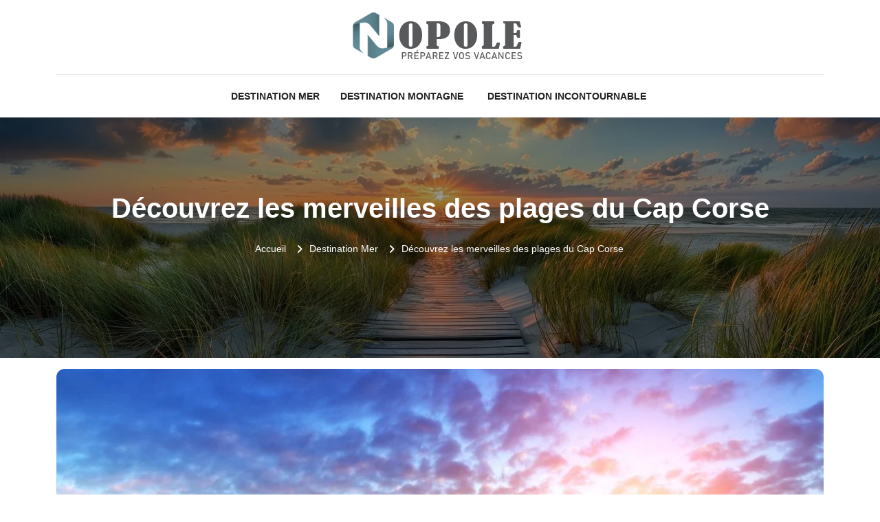

--- FILE ---
content_type: text/html
request_url: https://www.nopole.com/decouvrez-les-merveilles-des-plages-du-cap-corse.html
body_size: 5535
content:
<!-- @$@ --><!DOCTYPE html> <html lang="fr-FR"> <head> <meta http-equiv="content-type" content="text/html; charset=UTF-8"> <meta charset="UTF-8"> <title>Plages du Cap Corse : pour un séjour en famille</title> <meta name="viewport" content="width=device-width, initial-scale=1"> <meta itemprop="name" content="nopole.com"/> <meta itemprop="url" content="/decouvrez-les-merveilles-des-plages-du-cap-corse.html"/> <meta name="description" content="Des vacances réussies grâce aux conseils experts de nos globes trotters qui vous dévoilent tout leurs secrets. Découvrez de magnifiques paysages et superbes coins a découvrir sur Nopole.com"/> <meta name="twitter:card" content="summary_large_image"> <meta name="twitter:title" content="Découvrez les merveilles des plages du Cap Corse"> <meta name="twitter:description" content=""> <meta name="twitter:image" content="https://www.nopole.com/upload/plage-du-cap-corse.webp"> <link rel="canonical" href="https://www.nopole.com/decouvrez-les-merveilles-des-plages-du-cap-corse.html"/> <link rel="shortcut icon" type="image/x-icon" href="https://www.nopole.com/favicon.png"> <link rel="apple-touch-icon" href="https://www.nopole.com/favicon.png"> <link rel="preload" href="./index_files/bootstrap/css/bootstrap.min.css" as="style" onload="this.onload=null;this.rel='stylesheet'"> <noscript><link rel="stylesheet" href="./index_files/bootstrap/css/bootstrap.min.css"></noscript> <link rel="preload" href="./index_files/fontawesome.css" as="style" onload="this.onload=null;this.rel='stylesheet'"> <noscript><link rel="stylesheet" href="./index_files/fontawesome.css"></noscript> <link rel="preload" href="./index_files/animate.min.css" as="style" onload="this.onload=null;this.rel='stylesheet'"> <noscript><link rel="stylesheet" href="./index_files/animate.min.css"></noscript> <link rel="preload" href="./index_files/navik-horizontal-center-menu.min.css" as="style" onload="this.onload=null;this.rel='stylesheet'"> <noscript><link rel="stylesheet" href="./index_files/navik-horizontal-center-menu.min.css"></noscript> <link rel="preload" href="./index_files/owlcarousel/assets/owl.carousel.min.css" as="style" onload="this.onload=null;this.rel='stylesheet'"> <noscript><link rel="stylesheet" href="./index_files/owlcarousel/assets/owl.carousel.min.css"></noscript> <link rel="preload" href="./index_files/owlcarousel/assets/owl.theme.default.min.css" as="style" onload="this.onload=null;this.rel='stylesheet'"> <noscript><link rel="stylesheet" href="./index_files/owlcarousel/assets/owl.theme.default.min.css"></noscript> <link type="text/css" rel="stylesheet" href="./index_files/styles.css"> <link rel="stylesheet" href="./site.css" type="text/css"> <link rel="preload" as="image" href="images/bg_top.webp" fetchpriority="high"/> </head> <body> <script></script> <div class="navik-header header-shadow center-menu-2"> <div class="container"> <div class="navik-header-container"> <div class="logo" data-mobile-logo="images/logo.png" data-sticky-logo="images/logo.png"> <a href="./"> <picture> <source media="(max-width: 1199px)" srcset="images/logo.png" width="205" height="60"/> <source media="(min-width: 1200px)" srcset="images/logo.png" width="260" height="76"/> <img src="images/logo.png" alt="nopole.com"/> </picture> </a> </div> <div class="burger-menu"> <div class="line-menu line-half first-line"></div> <div class="line-menu"></div> <div class="line-menu line-half last-line"></div> </div> <nav class="navik-menu menu-caret submenu-top-border submenu-scale"> <ul> <li class=""><a href="/destination-mer.html">Destination Mer</a></li> <li class=""><a href="/destination-montagne.html">Destination Montagne</a></li> <li class=""><a href="/destination-incontournable.html">Destination incontournable</a></li> </ul> </nav> </div> </div> </div> <div class="clearfix"></div> <section class="content-section shapedividers-9826"> <div class="top-page cover-image" data-src="images/bg_top.webp" width="360" height="280"> <div class="container"> <div class="top-page-content"> <h1>Découvrez les merveilles des plages du Cap Corse</h1> <nav aria-label="breadcrumb" class="breadcrumb-row"> <ul class="breadcrumb"> <li class="breadcrumb-item"><a href="./">Accueil</a></li> <li class="breadcrumb-item"> <a href="/destination-mer.html">Destination Mer</a> </li> <li class="breadcrumb-item active" aria-current="page">Découvrez les merveilles des plages du Cap Corse</li> </ul> </nav> </div> </div> </div> </section> <section class="content-section pt-3 pb-5"> <div class="container"> <div class="row"> <div class="col-12"> <div class="big-article cover-image" data-src="/upload/plage-du-cap-corse.webp" width="316" height="230"></div> </div> <div class="col-lg-8 mb-3"> <div id="content" class="details content-area mt-4"> <article> <p>Le <strong>Cap Corse</strong> est une péninsule située à 40 minutes au <strong>nord de Bastia</strong>, au nord-est de l'île méditerranéenne. Cette région naturelle est réputée pour ses belles plages au sable blanc fin et sa mer couleur turquoise propice à toutes sortes d'activités nautiques. Que vous soyez amateurs de baignade, de randonnées, de découverte, vos envies seront comblées lors de votre passage dans cette région aux airs d'Italie.</p> <h2 id="ou-se-baigner-dans-le-cap-corse">Où se baigner dans le Cap Corse ?</h2> <p>Cette terre sauvage formée par une fine bande de 10 km de large sur 60 km de long est entourée par la mer Tyrrhénienne à l'est et la mer de Ligurrie à l'ouest. Elle fourmille de splendides <strong>plages</strong> propices au farniente et à la baignade, dont les plages de Lotu et Saleccia. Elles sont plus intimistes, plus « cachées » du fait de leur difficulté d'accès.<h3><strong>Les plages idéales pour la baignade au Cap Corse</strong></h3><p>Les plages du <strong>Cap Corse</strong> sont nombreuses. Vous trouverez sans difficulté un spot pour vous baigner :</p><ul> <li>La plage de Saleccia : cette adresse est idéale si vous n'avez pas peur de sortir des sentiers battus. Elle est accessible par une piste de terre cabossée et peu praticable en voiture qui traverse le désert des Agriates. Pour en profiter, vous pourrez vous y rendre à pied ou en bateau.</li> <li>La plage du Lotu : elle est plus petite que la plage de Saleccia, sans elle vaut aussi le détour avec son <strong>eau</strong> turquoise parfaite pour la baignade.</li> <li>La plage de la Roya : accessible à pied depuis Saint-Florent, ce spot dispose de différents aménagements.</li> <li>La plage de Nonza : avec ses 2 km de long, cette plage recouverte de sable gris et noir est digne d'une carte postale. Ses eaux sont propices à la baignade, mais attention aux vagues.</li> </ul></p> <img class="img-content-custom" id="img-content-custom-1" src="/upload/ou-se-baigner-dans-le-cap-corse.webp" title="Où se baigner dans le Cap Corse ?" alt="Où se baigner dans le Cap Corse ?"><h2 id="ou-se-trouvent-les-plages-les-plus-populaires-du-cap-corse">Où se trouvent les plages les plus populaires du Cap Corse ?</h2> <p>Le Cap Corse est célèbre pour son <strong>eau</strong> claire et son sable blanc, ainsi que pour ses vues imprenables. Les visiteurs raffolent particulièrement des plages paradisiaques de Farinole, de Barcaggio, de Tamarone et de <strong>Macinaggio</strong>. <h3><strong>Les plages du Cap Corse les plus prisées par les visiteurs</strong></h3><p>La plage de Farinole se trouve dans le nord-est de la péninsule, plus précisément sur la commune de Saint-Florent. Son principal atout est sa facilité d'accès pour les familles. D'autres lieux valent le détour :</p><ul> <li>Barcaggio : cette plage située dans une petite crique est entourée de falaises. Vous apprécierez son eau cristalline et son sable blanc qui invite à la détente.</li> <li>Tamarone : au nord-est du Cap Corse, en suivant une piste cahoteuse, vous accéderez à la plage de Tamarone. Une paillote y propose des plats frais, typiques et abordables.</li> <li><strong>Macinaggio </strong>: cette belle plage et bien déménagée avec port de plaisance se situe à la pointe nord-est du Cap Corse. Elle est aussi accessible en voiture.</li> </ul></p> <h2>Quelles sont les caractéristiques des plages du Cap Corse ?</h2> <p>Le <strong>Cap Corse</strong> est une région montagneuse et escarpée, et ses plages se nichent souvent dans des criques isolées, entourées de maquis et de falaises. Cette nature sauvage et préservée est l'un de ses atouts majeurs. Ses eaux d'une clarté exceptionnelle et d'une couleur turquoise magnifique font aussi son charme.<h3><strong>Les spécificités qui font le charme des plages du Cap Corse</strong></h3><p>On trouve tous les types de plages au Cap Corse : de grandes plages de sable fin, des petites criques isolées, des <strong>plages</strong> de galets, etc. Il y en a pour tous les goûts ! La plupart sont de sable fin et blanc, idéal pour se détendre et bronzer. Leurs eaux, quant à elles, sont parfaites pour la baignade, la plongée et les sports nautiques.</p></p> <img class="img-content-custom" id="img-content-custom-3" src="/upload/quelles-sont-les-caracteristiques-des-plages-du-cap-corse.webp" title="Quelles sont les caractéristiques des plages du Cap Corse ?" alt="Quelles sont les caractéristiques des plages du Cap Corse ?"><h2>Quelles activités peut-on faire sur les plages du Cap Corse ?</h2> <p>Outre ses magnifiques plages propices à la baignade, cette région en Corse du <strong>Nord</strong> est propice à la pratique de toutes sortes d'activités, notamment les sports nautiques (aviron, paddle, kayak de mer, surf, plongée sous-marine et wind surf).<h3><strong>Les différentes activités à expérimenter sur les plages du Cap Corse</strong></h3><p>Le Cap Corse est le paradis des amateurs de sports nautiques.</p><ul> <li>La plage de Farinole est l'adresse la plus populaire pour la planche à voile et d'autres sports nautiques (pédalo avec toboggan, kayak et paddle). Une école de surf accueille aussi bien les débutants que les confirmés.</li> <li>Envie de faire de la plongée libre ? Rendez-vous à la plage de <strong>Macinaggio</strong>.</li> <li>La plage de l'Arinella, située dans la ville d'Arzachena, est le spot parfait pour la plongée avec tuba.</li> <li>Si vous êtes amateurs de sensations fortes, initiez-vous à la planche à voile et au kitesurf à PietraCorbara.</li> </ul></p> <h2>Quelles plages du Cap Corse sont adaptées aux familles avec enfants ?</h2> <p>Pour se détendre en famille, rien de tel que la plage de la Roya à Saint-Florent. Vous y trouverez des parkings, des restaurants et des bars de plage. D'autres plages sont adaptées aux familles avec enfants : Bodri, Pinarellu et L'Île-Rousse.<h3><strong>Les plages du Cap Corse parfaites pour un séjour en famille</strong></h3><p>Si vous cherchez des plages propices pour des vacances en famille en bord de mer, les idées ne manquent pas :</p><ul> <li>Dans la baie de Saint-Florent se trouve la plage de Bodri avec son eau calme et peu profonde, parfaite pour les enfants pour nager et jouer. La plage est également surveillée pendant la saison estivale.</li> <li>À proximité de la ville de Sainte-Lucie-de-Porto-Vecchio vous attend la plage de Pinarellu connue pour son eau claire et turquoise et ses espaces pour jouer et bronzer.</li> <li>La plage de L'Île-Rousse est aussi surveillée durant la saison estivale. De nombreuses installations à proximité telles que des restaurants, des bars et des boutiques.</li> </ul><p>En résumé, le Cap Corse, avec ses plages paradisiaques, est une destination idéale pour les amoureux de baignade, de détente et de sports nautiques. Des adresses cachées de Saleccia et Lotu aux endroits les plus prisés par les touristes, vous y trouverez de quoi combler toutes vos envies. N'attendez plus et venez découvrir les trésors cachés de la péninsule ! Laissez-vous bercer par le chant des vagues, plongez dans les eaux turquoise cristallines et profitez de panoramas à couper le souffle. Cette région vous promet un séjour inoubliable, placé sous le signe de l'authenticité et de la beauté sauvage.</p></p> <img class="img-content-custom" id="img-content-custom-5" src="/upload/quelles-plages-du-cap-corse-sont-adaptees-aux-familles-avec-enfants.webp" title="Quelles plages du Cap Corse sont adaptées aux familles avec enfants ?" alt="Quelles plages du Cap Corse sont adaptées aux familles avec enfants ?"> </article> </div> </div> <div class="col-lg-4 position-relative"> <div class="sidebar-area mt-4"> <div class="sidebar-widget sommaire mb-4"> <span class="widget-title">Sommaire de l'article :</span> <article class="item sommary"> <script src="./index_files/script.js"></script> </article> </div> </div> </div> </div> </div> </section> <section class="content-section pt-3 pb-5"> <div class="container"> <div class="row"> <div class="col-12 mb-3"> <h2 class="same_article">Articles similaires dans la catégorie <span>Destination Mer</span></h2> </div> <div class="col-lg-4 col-sm-6"> <div class="art-box style m-b30"> <div class="art-thumb min-height cover-image" data-src="/upload/iles-egades.webp"></div> <div class="art-info"> <h2 class="title"><a href="/iles-egades-la-beaute-des-iles-de-sicile.html">Iles egades : la beauté des îles de Sicile</a></h2> <p class="art-text mb-0">Le globe terrestre regorge de véritables trésors touristiques vivement accueillants et impressionnants pour les amateurs de voyage, les aventuriers. C...</p> </div> </div> </div> <div class="col-lg-4 col-sm-6"> <div class="art-box style m-b30"> <div class="art-thumb min-height cover-image" data-src="/upload/plage-de-guadeloupe-800x445.jpg"></div> <div class="art-info"> <h2 class="title"><a href="/les-incontournables-d-un-sejour-en-guadeloupe.html">Les incontournables d’un séjour en Guadeloupe</a></h2> <p class="art-text mb-0">Dans les Antilles, la Guadeloupe regorge de trésors et de curiosités touristiques. L’archipel de la Guadeloupe est constitué de plusieurs petites îles...</p> </div> </div> </div> <div class="col-lg-4 col-sm-6"> <div class="art-box style m-b30"> <div class="art-thumb min-height cover-image" data-src="/upload/ile-de-la-barbade.webp"></div> <div class="art-info"> <h2 class="title"><a href="/pourquoi-l-ile-de-la-barbade-est-elle-une-destination-prisee.html">Pourquoi l'ile de la Barbade est-elle une destination prisée ?</a></h2> <p class="art-text mb-0"> S'étendant sur une superficie de 430 km², la barbade est une île nichée dans les Caraïbes. Réputée pour ses plages, ses eaux cristallines et sa cult...</p> </div> </div> </div> </div> </div> </section> <script type="application/ld+json">
    {
      "@context": "https://schema.org",
      "@type": "BreadcrumbList",
      "itemListElement": [{
        "@type": "ListItem",
        "position": 1,
        "name": "Préparez vos vacances grâce à Nopole.com",
        "item": "https://www.nopole.com"
      },{
        "@type": "ListItem",
        "position": 2,
        "name": "Destination Mer",
        "item": "https://www.nopole.com/destination-mer.html"
      },{
        "@type": "ListItem",
        "position": 3,
        "name": "Découvrez les merveilles des plages du Cap Corse"
      }]
    }
</script> <script type="application/ld+json">
{
  "@context": "https://schema.org",
  "@type": "Article",
  "mainEntityOfPage": {
    "@type": "WebPage",
    "@id": "https://www.nopole.com/decouvrez-les-merveilles-des-plages-du-cap-corse.html"
  },
  "headline": "Découvrez les merveilles des plages du Cap Corse",
  "description": "Découvrez les merveilles des plages du Cap Corse",
  "image": "https://www.nopole.com/upload/plage-du-cap-corse.webp",
  "publisher": {
    "@type": "Organization",
    "name": "nopole.com",
    "logo": {
      "@type": "ImageObject",
      "url": "https://www.nopole.com/images/logo.png"
    }
  },
  "datePublished": "07/04/2025"
}
</script> <footer id="footer"> <div class="copyright"> <div class="container"> <div class="row"> <div class="col-12 text-center"> <ul class="list-inline"> <li class="list-inline-item">&copy; <a href="./">nopole.com</a></li> <li class="list-inline-item">Tous droits réservés</li> <li class="list-inline-item"><a href="./mentions-legales.html" rel="nofollow" class="nofollow-link">Mentions légales</a></li> <li class="list-inline-item separate">|</li> <li class="list-inline-item">Nos partenaires :</li> <li class="list-inline-item"><a href="https://www.terravoyages.com">Terravoyages</a></li> <li class="list-inline-item"><a href="https://www.agenda-montagne.com">Agenda montagne</a></li> <li class="list-inline-item"><a href="https://www.essaouiratour.com">Essaouira Tour</a></li> </ul> </div> </div> <a href="#" id="back-to-top" title="Back to top"></a> </div> </div> </footer> <script src="./index_files/jquery-3.6.0.min.js"></script> <script src="./index_files/bootstrap/js/bootstrap.bundle.min.js" defer></script> <script src="./index_files/lazysizes.min.js"></script> <script src="./index_files/navik.menu.js" defer></script> <script src="./index_files/owlcarousel/owl.carousel.min.js"></script> <script src="./index_files/render-emojis.js"></script> <script src="./index_files/fonctions.js"></script> <script>
  $( ".cover-image" ).each(function() {
    var attr = $(this).attr('data-src');
    if (typeof attr !== typeof undefined && attr !== false) {
     $(this).css('background', 'url('+attr+') no-repeat');     
    }
  });
  </script> </body> </html>

--- FILE ---
content_type: text/css
request_url: https://www.nopole.com/index_files/styles.css
body_size: 8353
content:
html {
	overflow: hidden;
	overflow-y: auto;
}
body {
	overflow: hidden;
	font-size:16px;
	color: var(--textColor);
	background-color: var(--whiteColor);
	line-height: 1.3;
	-webkit-font-smoothing: antialiased;
	-moz-osx-font-smoothing: grayscale;
	font-weight: 500;
}
html,
body,
button,
input,
select,
textarea {
	font-family: "Montserrat-Regular", sans-serif;
}
article,
aside,
figcaption,
figure,
footer,
header,
nav,
section {
  display: block;
}
nav ul,
nav ol {
  list-style: none;
  list-style-image: none;
}


h1, h2, h3, h4, h5, h6 {
	font-family: "Montserrat-Regular", sans-serif;
	line-height: 1.2;
}
h1 {
	font-size: 44px;
	font-weight: 600;
	color: var(--blackColor);
}
h2 {
	font-size: 36px;
	font-weight: 600;
	color: var(--blackColor);
}
h3 {
	font-size: 20px;
	font-weight: 500;
	color: var(--blackColor);
}

h4, h5, h6 {
	font-weight: 500;
	color: var(--blackColor);
}
h4 {
	font-size: 18px;
}

h5 {
	font-size: 18px;
}
h6 {
	font-size: 16px;
}
a,
a:visited,
a:focus {
  outline: none;
  color: var(--color1); 
  text-decoration:none;
}
a:hover {
	outline: none;
	text-decoration: underline;
	color: var(--color1);
}
.content-section {
	position:relative;
}
.cover-image {
	background-size:cover!important;
	background-position: center center!important;
}
.bg-color {
	background-color: var(--backgroundColor);
}
.btn.btn-outline-secondary {
	border-radius:1rem;
	color: var(--color1);
}
.btn.btn-outline-secondary:hover {
	color: var(--whiteColor);
	text-decoration:none;
}
.height-500 {
	min-height:500px;
}
.height-750 {
	min-height:750px;
}

span.nofollow-link { 
	cursor: pointer; 
}
span.nofollow-link:hover { 
	text-decoration:underline!important;
}

p > video {
	border-radius: 9px;
}

/***********************************************************************
	MENUHEADER
***********************************************************************/
.navik-menu ul li > a {
	font-size: 14px;
	font-weight: 600;
}
.navik-menu > ul > li:hover > a, 
.navik-menu > ul > li.current-menu > a {
	color: var(--color1);
}
.navik-menu ul ul li > a {
  font-size: 14px;
  font-style: normal;
}
@media (min-width: 1200px) {
	.navik-header.center-menu-2 .logo {
	padding: 16px 30px;
	}
	.navik-menu > ul > li > a {
    padding: 0 15px;
	}
}
@media (max-width:1199px) {
	.navik-header .logo img {
	max-width: 100%;
	}
	.navik-header .logo {
	padding: 10px 40px 10px 0;
	text-align: left;
	}
}

/***********************************************************************
	TOP HOMEPAGE
***********************************************************************/
.top-home-page {	
	background-size: cover;
	background-position: center;
	position: relative;
	z-index: 2;
	width: 100%; 
}
.top-home-page::before {
	position:absolute;
	content:"";
	left:0; top:0;
	width:100%;
	height:100%;
	background: rgba(0,0,0,.5);
	z-index:0;
}  
.top-home-page .top-home-page-content {
    position: relative;
}
	
.top-home-page h1 {
	font-size: 50px;
	margin-bottom: 0;
	line-height: 1.2;
	color: var(--whiteColor);
}

.box-image {
  position: relative;
  height:380px;
  border-radius:10px;
}
.home-title {
	position:absolute;
	content:"";
	background: rgba(0,0,0,.5);
	left:10px;
	right:10px;
	bottom:10px;	
}
.home-title h2 {
	color: var(--whiteColor);
	font-size:20px;
	padding:10px 10px;
	margin:0;
}

.home-title:hover {
	background: var(--color1);
	-webkit-transition: all 0.3s;
    -ms-transition: all 0.3s;
    transition: all 0.3s; 	
}
.home-title:hover a {
	color: var(--whiteColor);
}

@media (min-width:768px) and (max-width:992px) {
	.top-home-page {
	height: 550px; 
	}
	.top-home-page h1 {
	font-size: 40px;
	padding: 10px 0;
	margin: 0;
	}
}
@media (min-width:992px) {
	.top-home-page {
	height: 550px; 
	}
	.top-home-page .top-home-page-content {
	top: 50%;
    transform: translateY(15%);
	}
	.top-home-page h1 {
	padding-left: 60px;
	}
}

@media (max-width:767px) {
	.top-home-page .top-home-page-content {
	top: 0;
    transform: translateY(0);
	}
	.top-home-page h1 {
	font-size: 30px;
	padding: 20px 0;
	}
	.box-image {
	height: 280px;
	border-radius: 8px;
	}
	.home-title h2 {
	font-size:18px;
	}
}

/***********************************************************************
	TOP PAGE
***********************************************************************/
.top-page {	
	background-size: cover;
	background-position: center;
	position: relative;
	z-index: 2;
	width: 100%; 
}
.top-page::before {
	position:absolute;
	content:"";
	left:0; top:0;
	width:100%;
	height:100%;
	background: rgba(0,0,0,.4);
	z-index:0;
}  
.top-page .container {
    display: table;
    height: 100%; 
}
.top-page .top-page-content {
	text-align:center;
	position:relative;    
    vertical-align: middle;
    display: table-cell; 
	z-index:10;
}		
.top-page h1 {
	font-size: 50px;
	margin-bottom: 10px;
	line-height: 1.2;
	color: var(--whiteColor);
}
	
@media (min-width:992px) {
	.top-page {
	height: 350px; 
	}
	.top-page .top-page-content {
	height: 400px;	
	top:-30px;
	}
}
@media (min-width:992px) and (max-width:1400px) {
	.top-page h1 {
	font-size: 40px;
	}
}	
@media (max-width: 991px) {
	.top-page {
	min-height: 300px; 
	} 
	.top-page .top-page-content {
	height: 350px;
	}
	.top-page h1, .top-page .h1 {
	font-size: 42px; } 
}
@media (max-width: 767px) {
	.top-page .top-page-content {
	text-align: center; }
	.top-page .top-page-content .breadcrumb-row {
	display: inline-block; } 
	.top-page h1, .top-page .h1 {
	font-size: 32px; }
}
@media (max-width: 576px) {
	.top-page {
	min-height: 230px;
	} 
	.top-page .top-page-content {
	height: 280px;
	}
}


/***********************************************************************
	SHAPE
***********************************************************************/	
.shape-1768 {
	overflow:hidden;
	position:relative;
}
.shape-1768::before {
	content:'';
	position: absolute;
	bottom: -1px;
	left: -1px;
	right: -1px;
	top: -1px;
	z-index: 3;
	pointer-events: none;
	background-repeat: no-repeat; 
	background-size: 100% 20px;
	background-position: 50% 100%;    
	background-image: url('data:image/svg+xml;charset=utf8, <svg preserveAspectRatio="none" xmlns="http://www.w3.org/2000/svg" viewBox="0 0 2000.4 69.7"><g fill="%23ffffff"><path d="M66 61v9H0v-9a2 2 0 012-2h62a2 2 0 012 2z"/><path d="M131 61v9H66v-9a2 2 0 011-2h62a1 1 0 011 0 2 2 0 011 2z"/><path d="M194 61v9h-65v-9a2 2 0 011-2h62a1 1 0 011 0 2 2 0 011 2z"/><path d="M257 61v9h-66v-9a2 2 0 012-2h62a1 1 0 011 0 2 2 0 011 2z"/><path d="M320 61v9h-66v-9a2 2 0 012-2h62a1 1 0 011 0 2 2 0 011 2z"/><path d="M383 61v9h-66v-9a2 2 0 012-2h62a1 1 0 011 0 2 2 0 011 2z"/><path d="M446 61v9h-66v-9a2 2 0 012-2h62a2 2 0 012 2z"/><path d="M509 61v9h-66v-9a2 2 0 011-2 1 1 0 011 0h62a2 2 0 012 2z"/><path d="M572 61v9h-66v-9a2 2 0 011-2 1 1 0 011 0h62a2 2 0 012 2z"/><path d="M635 61v9h-66v-9a2 2 0 011-2 1 1 0 011 0h62a2 2 0 012 2z"/><path d="M698 61v9h-66v-9a2 2 0 011-2 1 1 0 011 0h62a2 2 0 012 2z"/><path d="M761 61v9h-66v-9a2 2 0 011-2 1 1 0 011 0h62a2 2 0 012 2z"/><path d="M823 61v9h-65v-9a2 2 0 011-2 1 1 0 011 0h62a2 2 0 011 2z"/><path d="M886 61v9h-65v-9a2 2 0 011-2 1 1 0 011 0h62a2 2 0 011 2z"/><path d="M949 61v9h-65v-9a2 2 0 011-2 1 1 0 011 0h62a2 2 0 011 2z"/><path d="M1012 61v9h-65v-9a2 2 0 011-2 1 1 0 011 0h62a2 2 0 011 2z"/><path d="M1075 61v9h-65v-9a2 2 0 011-2 1 1 0 011 0h62a2 2 0 011 2z"/><path d="M1138 61v9h-65v-9a2 2 0 011-2h62a1 1 0 011 0 2 2 0 011 2z"/><path d="M1201 61v9h-65v-9a2 2 0 011-2h62a1 1 0 011 0 2 2 0 011 2z"/><path d="M1264 61v9h-65v-9a2 2 0 011-2h62a1 1 0 011 0 2 2 0 011 2z"/><path d="M1327 61v9h-65v-9a2 2 0 011-2h62a1 1 0 011 0 2 2 0 011 2z"/><path d="M1390 61v9h-65v-9a2 2 0 011-2h62a1 1 0 011 0 2 2 0 011 2z"/><path d="M1453 61v9h-65v-9a2 2 0 011-2h62a1 1 0 011 0 2 2 0 011 2z"/><path d="M1516 61v9h-66v-9a2 2 0 012-2h62a1 1 0 011 0 2 2 0 011 2z"/><path d="M1579 61v9h-66v-9a2 2 0 012-2h62a1 1 0 011 0 2 2 0 011 2z"/><path d="M1642 61v9h-66v-9a2 2 0 012-2h62a1 1 0 011 0 2 2 0 011 2z"/><path d="M1705 61v9h-66v-9a2 2 0 012-2h62a1 1 0 011 0 2 2 0 011 2z"/><path d="M1768 61v9h-66v-9a2 2 0 012-2h62a2 2 0 012 2z"/><path d="M1831 61v9h-66v-9a2 2 0 011-2 1 1 0 011 0h62a2 2 0 012 2z"/><path d="M1894 61v9h-66v-9a2 2 0 011-2 1 1 0 011 0h62a2 2 0 012 2z"/><path d="M1957 61v9h-66v-9a2 2 0 011-2 1 1 0 011 0h62a2 2 0 012 2z"/><path d="M2000 59v11h-46v-9a2 2 0 011-2 1 1 0 011 0zM40 0h31a2 2 0 011 2v37a2 2 0 01-1 2H40a2 2 0 01-1-2V2a2 2 0 011-2z"/><path d="M40 41h31a2 2 0 001-2V2a2 2 0 00-1-2H40a2 2 0 00-1 2v37a2 2 0 001 2zM39 2a2 2 0 011-2h31a2 2 0 011 2v37a2 2 0 01-1 2H40a2 2 0 01-1-2zM24 43v18a1 1 0 01-1 2H9a1 1 0 01-2-2V43a1 1 0 012-1h14a1 1 0 011 1z"/><path d="M55 21h7a2 2 0 012 2v9a2 2 0 01-2 2h-7a2 2 0 01-1-2v-9a2 2 0 011-2z"/><path d="M55 34h7a2 2 0 002-2v-9a2 2 0 00-2-2h-7a2 2 0 00-1 2v9a2 2 0 001 2zm-1-11a2 2 0 011-1h7a2 2 0 012 1v9a2 2 0 01-2 1h-7a2 2 0 01-1-1zM13 12h11a2 2 0 011 2v13a2 2 0 01-1 2H13a2 2 0 01-2-2V14a2 2 0 012-2z"/><path d="M13 29h11a2 2 0 001-2V14a2 2 0 00-1-2H13a2 2 0 00-2 2v13a2 2 0 002 2zm-2-15a2 2 0 012-2h11a2 2 0 011 2v13a2 2 0 01-1 1H13a2 2 0 01-2-1zM55 46v7a2 2 0 01-2 2h-5a2 2 0 01-2-2v-7a2 2 0 012-2h5a2 2 0 012 2z"/><path d="M48 55h5a2 2 0 002-2v-7a2 2 0 00-2-2h-5a2 2 0 00-2 2v7a2 2 0 002 2zm-1-9a2 2 0 011-1h5a2 2 0 011 1v7a2 2 0 01-1 1h-5a2 2 0 01-1-1zM114 0H84a2 2 0 00-2 2v37a2 2 0 002 2h30a2 2 0 002-2V2a2 2 0 00-2-2z"/><path d="M116 39V2a2 2 0 00-2-2H84a2 2 0 00-2 2v37a2 2 0 002 2h30a2 2 0 002-2zm0 0a2 2 0 01-2 2H84a2 2 0 01-1-2V2a2 2 0 011-2h30a2 2 0 012 2zM189 24h-9a2 2 0 00-1 2v10a2 2 0 001 2h9a2 2 0 002-2V26a2 2 0 00-2-2z"/><path d="M191 36V26a2 2 0 00-2-2h-9a2 2 0 00-1 2v10a2 2 0 001 2h9a2 2 0 002-2zm-1 0a2 2 0 01-1 2h-9a2 2 0 01-1-2V26a2 2 0 011-2h9a2 2 0 011 2zM162 59h3a2 2 0 001-2v-3a2 2 0 00-1-1h-3a2 2 0 00-1 1v3a2 2 0 001 2z"/><path d="M161 54v3a2 2 0 001 2h3a2 2 0 001-2v-3a2 2 0 00-1-1h-3a2 2 0 00-1 1zm0 0a2 2 0 011-1h3a2 2 0 011 1v3a2 2 0 01-1 2h-3a2 2 0 01-1-2zM130 43v18a1 1 0 001 2h15a1 1 0 001-2V43a1 1 0 00-1-1h-15a1 1 0 00-1 1zM99 21h-7a2 2 0 00-1 2v9a2 2 0 001 2h7a2 2 0 002-2v-9a2 2 0 00-2-2z"/><path d="M101 32v-9a2 2 0 00-2-2h-7a2 2 0 00-1 2v9a2 2 0 001 2h7a2 2 0 002-2zm0 0a2 2 0 01-2 1h-7a2 2 0 01-1-1v-9a2 2 0 011-1h7a2 2 0 012 1zM142 12h-11a2 2 0 00-2 2v13a2 2 0 002 2h11a2 2 0 001-2V14a2 2 0 00-1-2z"/><path d="M143 27V14a2 2 0 00-1-2h-11a2 2 0 00-2 2v13a2 2 0 002 2h11a2 2 0 001-2zm0 0a2 2 0 01-1 1h-11a2 2 0 01-1-1V14a2 2 0 011-2h11a2 2 0 011 2zM100 46v7a2 2 0 001 2h5a2 2 0 002-2v-7a2 2 0 00-2-2h-5a2 2 0 00-1 2z"/><path d="M108 53v-7a2 2 0 00-2-2h-5a2 2 0 00-1 2v7a2 2 0 001 2h5a2 2 0 002-2zm0 0a2 2 0 01-2 1h-5a2 2 0 01-1-1v-7a2 2 0 011-1h5a2 2 0 012 1zM186 54v6a2 2 0 002 2h5a2 2 0 001-2v-6a2 2 0 00-1-2h-5a2 2 0 00-2 2z"/><path d="M194 60v-6a2 2 0 00-1-2h-5a2 2 0 00-2 2v6a2 2 0 002 2h5a2 2 0 001-2zm0 0a2 2 0 01-1 2h-5a2 2 0 01-2-2v-6a2 2 0 012-2h5a2 2 0 011 2zM493 5h2a2 2 0 012 2v3a2 2 0 01-2 2h-2a2 2 0 01-2-2V7a2 2 0 012-2z"/><path d="M493 12h2a2 2 0 002-2V7a2 2 0 00-2-2h-2a2 2 0 00-2 2v3a2 2 0 002 2zm-1-5a1 1 0 011-1h2a1 1 0 012 1v3a1 1 0 01-2 2h-2a1 1 0 01-1-2zM353 64h-30a2 2 0 01-1-2V26a2 2 0 011-2h30a2 2 0 012 2v36a2 2 0 01-2 2z"/><path d="M353 24h-30a2 2 0 00-1 2v36a2 2 0 001 2h30a2 2 0 002-2V26a2 2 0 00-2-2zm1 38a1 1 0 01-1 2h-30a1 1 0 01-1-2V26a1 1 0 011-2h30a1 1 0 011 2zM426 41h-8a2 2 0 01-2-2V28a2 2 0 012-2h8a2 2 0 012 2v11a2 2 0 01-2 2z"/><path d="M426 26h-8a2 2 0 00-2 2v11a2 2 0 002 2h8a2 2 0 002-2V28a2 2 0 00-2-2zm2 13a1 1 0 01-2 1h-8a2 2 0 01-2-1V28a1 1 0 012-1h8a1 1 0 012 1zM400 6h2a2 2 0 012 2v2a2 2 0 01-2 2h-2a2 2 0 01-2-2V8a2 2 0 012-2z"/><path d="M400 12h2a2 2 0 002-2V8a2 2 0 00-2-2h-2a2 2 0 00-2 2v2a2 2 0 002 2zm-1-4a1 1 0 011-2h2a1 1 0 012 2v2a1 1 0 01-2 2h-2a1 1 0 01-1-2zM368 21V4a1 1 0 012-2h14a1 1 0 011 2v17a1 1 0 01-1 2h-14a1 1 0 01-2-2zM338 43h-7a2 2 0 01-1-2v-8a2 2 0 011-2h7a2 2 0 012 2v8a2 2 0 01-2 2z"/><path d="M338 31h-7a2 2 0 00-1 2v8a2 2 0 001 2h7a2 2 0 002-2v-8a2 2 0 00-2-2zm2 10a1 1 0 01-2 2h-7a1 1 0 01-1-2v-8a1 1 0 011-2h7a1 1 0 012 2zM380 52h-11a2 2 0 01-1-1V38a2 2 0 011-2h11a2 2 0 012 2v13a2 2 0 01-2 1z"/><path d="M380 36h-11a2 2 0 00-1 2v13a2 2 0 001 1h11a2 2 0 002-1V38a2 2 0 00-2-2zm1 15a1 1 0 01-1 1h-11a1 1 0 01-1-1V38a1 1 0 011-2h11a1 1 0 011 2zM339 18v-6a2 2 0 011-2h5a2 2 0 012 2v6a2 2 0 01-2 2h-5a2 2 0 01-1-2z"/><path d="M345 10h-5a2 2 0 00-1 2v6a2 2 0 001 2h5a2 2 0 002-2v-6a2 2 0 00-2-2zm2 8a1 1 0 01-2 2h-5a1 1 0 01-1-2v-6a1 1 0 011-1h5a1 1 0 012 1zM423 11V5a2 2 0 012-2h5a2 2 0 012 2v6a2 2 0 01-2 2h-5a2 2 0 01-2-2z"/><path d="M430 3h-5a2 2 0 00-2 2v6a2 2 0 002 2h5a2 2 0 002-2V5a2 2 0 00-2-2zm1 8a1 1 0 01-1 2h-5a1 1 0 01-1-2V5a1 1 0 011-2h5a1 1 0 011 2zM280 64h30a2 2 0 002-2V26a2 2 0 00-2-2h-30a2 2 0 00-1 2v36a2 2 0 001 2z"/><path d="M279 26v36a2 2 0 001 2h30a2 2 0 002-2V26a2 2 0 00-2-2h-30a2 2 0 00-1 2zm0 0a1 1 0 011-2h30a1 1 0 011 2v36a1 1 0 01-1 2h-30a1 1 0 01-1-2zM207 41h8a2 2 0 002-2V28a2 2 0 00-2-2h-8a2 2 0 00-2 2v11a2 2 0 002 2z"/><path d="M205 28v11a2 2 0 002 2h8a2 2 0 002-2V28a2 2 0 00-2-2h-8a2 2 0 00-2 2zm0 0a1 1 0 012-1h8a1 1 0 012 1v11a1 1 0 01-2 1h-8a1 1 0 01-2-1zM233 6h-2a2 2 0 00-2 2v2a2 2 0 002 2h2a2 2 0 002-2V8a2 2 0 00-2-2z"/><path d="M235 10V8a2 2 0 00-2-2h-2a2 2 0 00-2 2v2a2 2 0 002 2h2a2 2 0 002-2zm0 0a1 1 0 01-2 2h-2a1 1 0 01-1-2V8a1 1 0 011-2h2a1 1 0 012 2zM265 21V4a1 1 0 00-1-2h-15a1 1 0 00-1 2v17a1 1 0 001 2h15a1 1 0 001-2zM295 43h7a2 2 0 001-2v-8a2 2 0 00-1-2h-7a2 2 0 00-2 2v8a2 2 0 002 2z"/><path d="M293 33v8a2 2 0 002 2h7a2 2 0 001-2v-8a2 2 0 00-1-2h-7a2 2 0 00-2 2zm1 0a1 1 0 011-2h7a1 1 0 011 2v8a1 1 0 01-1 2h-7a1 1 0 01-1-2zM253 52h11a2 2 0 001-1V38a2 2 0 00-1-2h-11a2 2 0 00-1 2v13a2 2 0 001 1z"/><path d="M252 38v13a2 2 0 001 1h11a2 2 0 001-1V38a2 2 0 00-1-2h-11a2 2 0 00-1 2zm0 0a1 1 0 011-2h11a1 1 0 011 2v13a1 1 0 01-1 1h-11a1 1 0 01-1-1zM294 18v-6a2 2 0 00-1-2h-5a2 2 0 00-2 2v6a2 2 0 002 2h5a2 2 0 001-2z"/><path d="M286 12v6a2 2 0 002 2h5a2 2 0 001-2v-6a2 2 0 00-1-2h-5a2 2 0 00-2 2zm1 0a1 1 0 011-1h5a1 1 0 011 1v6a1 1 0 01-1 2h-5a1 1 0 01-1-2zM210 11V5a2 2 0 00-2-2h-5a2 2 0 00-1 2v6a2 2 0 001 2h5a2 2 0 002-2z"/><path d="M202 5v6a2 2 0 001 2h5a2 2 0 002-2V5a2 2 0 00-2-2h-5a2 2 0 00-1 2zm0 0a1 1 0 011-2h5a1 1 0 012 2v6a1 1 0 01-2 2h-5a1 1 0 01-1-2zM426 60h-2a2 2 0 01-2-2v-3a2 2 0 012-2h2a2 2 0 012 2v3a2 2 0 01-2 2z"/><path d="M426 53h-2a2 2 0 00-2 2v3a2 2 0 002 2h2a2 2 0 002-2v-3a2 2 0 00-2-2zm1 5a2 2 0 01-1 1h-2a2 2 0 01-2-1v-3a2 2 0 012-2h2a2 2 0 011 2zM569 0h30a2 2 0 012 2v37a2 2 0 01-2 2h-30a2 2 0 01-2-2V2a2 2 0 012-2z"/><path d="M569 41h30a2 2 0 002-2V2a2 2 0 00-2-2h-30a2 2 0 00-2 2v37a2 2 0 002 2zm-2-39a2 2 0 012-2h30a2 2 0 011 2v37a2 2 0 01-1 2h-30a2 2 0 01-2-2zM494 24h9a2 2 0 011 2v10a2 2 0 01-1 2h-9a2 2 0 01-2-2V26a2 2 0 012-2z"/><path d="M494 38h9a2 2 0 001-2V26a2 2 0 00-1-2h-9a2 2 0 00-2 2v10a2 2 0 002 2zm-1-12a2 2 0 011-2h9a2 2 0 011 2v10a2 2 0 01-1 2h-9a2 2 0 01-1-2zM521 59h-3a2 2 0 01-1-2v-3a2 2 0 011-1h3a2 2 0 011 1v3a2 2 0 01-1 2z"/><path d="M521 53h-3a2 2 0 00-1 1v3a2 2 0 001 2h3a2 2 0 001-2v-3a2 2 0 00-1-1zm1 4a2 2 0 01-1 2h-3a2 2 0 01-1-2v-3a2 2 0 011-1h3a2 2 0 011 1zM553 43v18a1 1 0 01-1 2h-15a1 1 0 01-1-2V43a1 1 0 011-1h15a1 1 0 011 1zM584 21h7a2 2 0 011 2v9a2 2 0 01-1 2h-7a2 2 0 01-2-2v-9a2 2 0 012-2z"/><path d="M584 34h7a2 2 0 001-2v-9a2 2 0 00-1-2h-7a2 2 0 00-2 2v9a2 2 0 002 2zm-2-11a2 2 0 012-1h7a2 2 0 011 1v9a2 2 0 01-1 1h-7a2 2 0 01-2-1zM541 12h11a2 2 0 012 2v13a2 2 0 01-2 2h-11a2 2 0 01-1-2V14a2 2 0 011-2z"/><path d="M541 29h11a2 2 0 002-2V14a2 2 0 00-2-2h-11a2 2 0 00-1 2v13a2 2 0 001 2zm-1-15a2 2 0 011-2h11a2 2 0 011 2v13a2 2 0 01-1 1h-11a2 2 0 01-1-1zM583 46v7a2 2 0 01-1 2h-6a2 2 0 01-1-2v-7a2 2 0 011-2h6a2 2 0 011 2z"/><path d="M576 55h6a2 2 0 001-2v-7a2 2 0 00-1-2h-6a2 2 0 00-1 2v7a2 2 0 001 2zm-1-9a2 2 0 011-1h6a2 2 0 011 1v7a2 2 0 01-1 1h-6a2 2 0 01-1-1zM497 54v6a2 2 0 01-2 2h-5a2 2 0 01-1-2v-6a2 2 0 011-2h5a2 2 0 012 2z"/><path d="M490 62h5a2 2 0 002-2v-6a2 2 0 00-2-2h-5a2 2 0 00-1 2v6a2 2 0 001 2zm-1-8a2 2 0 011-2h5a2 2 0 012 2v6a2 2 0 01-2 2h-5a2 2 0 01-1-2zM643 0h-31a2 2 0 00-1 2v37a2 2 0 001 2h31a2 2 0 001-2V2a2 2 0 00-1-2z"/><path d="M644 39V2a2 2 0 00-1-2h-31a2 2 0 00-1 2v37a2 2 0 001 2h31a2 2 0 001-2zm0 0a2 2 0 01-1 2h-31a2 2 0 01-1-2V2a2 2 0 011-2h31a2 2 0 011 2zM718 24h-9a2 2 0 00-2 2v10a2 2 0 002 2h9a2 2 0 001-2V26a2 2 0 00-1-2z"/><path d="M719 36V26a2 2 0 00-1-2h-9a2 2 0 00-2 2v10a2 2 0 002 2h9a2 2 0 001-2zm0 0a2 2 0 01-1 2h-9a2 2 0 01-1-2V26a2 2 0 011-2h9a2 2 0 011 2zM691 59h2a2 2 0 002-2v-3a2 2 0 00-2-1h-2a2 2 0 00-2 1v3a2 2 0 002 2z"/><path d="M689 54v3a2 2 0 002 2h2a2 2 0 002-2v-3a2 2 0 00-2-1h-2a2 2 0 00-2 1zm0 0a2 2 0 012-1h2a2 2 0 011 1v3a2 2 0 01-1 2h-2a2 2 0 01-2-2zM659 43v18a1 1 0 001 2h14a1 1 0 001-2V43a1 1 0 00-1-1h-14a1 1 0 00-1 1zM628 21h-7a2 2 0 00-2 2v9a2 2 0 002 2h7a2 2 0 001-2v-9a2 2 0 00-1-2z"/><path d="M629 32v-9a2 2 0 00-1-2h-7a2 2 0 00-2 2v9a2 2 0 002 2h7a2 2 0 001-2zm0 0a2 2 0 01-1 1h-7a2 2 0 01-2-1v-9a2 2 0 012-1h7a2 2 0 011 1zM670 12h-11a2 2 0 00-1 2v13a2 2 0 001 2h11a2 2 0 002-2V14a2 2 0 00-2-2z"/><path d="M672 27V14a2 2 0 00-2-2h-11a2 2 0 00-1 2v13a2 2 0 001 2h11a2 2 0 002-2zm0 0a2 2 0 01-2 1h-11a2 2 0 01-1-1V14a2 2 0 011-2h11a2 2 0 012 2zM628 46v7a2 2 0 002 2h5a2 2 0 002-2v-7a2 2 0 00-2-2h-5a2 2 0 00-2 2z"/><path d="M637 53v-7a2 2 0 00-2-2h-5a2 2 0 00-2 2v7a2 2 0 002 2h5a2 2 0 002-2zm-1 0a2 2 0 01-1 1h-5a2 2 0 01-1-1v-7a2 2 0 011-1h5a2 2 0 011 1zM715 54v6a2 2 0 001 2h5a2 2 0 002-2v-6a2 2 0 00-2-2h-5a2 2 0 00-1 2z"/><path d="M723 60v-6a2 2 0 00-2-2h-5a2 2 0 00-1 2v6a2 2 0 001 2h5a2 2 0 002-2zm0 0a2 2 0 01-2 2h-5a2 2 0 01-1-2v-6a2 2 0 011-2h5a2 2 0 012 2zM1022 5h2a2 2 0 011 2v3a2 2 0 01-1 2h-2a2 2 0 01-2-2V7a2 2 0 012-2z"/><path d="M1022 12h2a2 2 0 001-2V7a2 2 0 00-1-2h-2a2 2 0 00-2 2v3a2 2 0 002 2zm-2-5a1 1 0 012-1h2a1 1 0 011 1v3a1 1 0 01-1 2h-2a1 1 0 01-2-2zM882 64h-30a2 2 0 01-2-2V26a2 2 0 012-2h30a2 2 0 011 2v36a2 2 0 01-1 2z"/><path d="M882 24h-30a2 2 0 00-2 2v36a2 2 0 002 2h30a2 2 0 001-2V26a2 2 0 00-1-2zm1 38a1 1 0 01-1 2h-30a1 1 0 01-2-2V26a1 1 0 012-2h30a1 1 0 011 2zM955 41h-9a2 2 0 01-1-2V28a2 2 0 011-2h9a2 2 0 012 2v11a2 2 0 01-2 2z"/><path d="M955 26h-9a2 2 0 00-1 2v11a2 2 0 001 2h9a2 2 0 002-2V28a2 2 0 00-2-2zm1 13a2 2 0 01-1 1h-9a1 1 0 01-1-1V28a1 1 0 011-1h9a1 1 0 011 1zM929 6h2a2 2 0 011 2v2a2 2 0 01-1 2h-2a2 2 0 01-2-2V8a2 2 0 012-2z"/><path d="M929 12h2a2 2 0 001-2V8a2 2 0 00-1-2h-2a2 2 0 00-2 2v2a2 2 0 002 2zm-2-4a1 1 0 012-2h2a1 1 0 011 2v2a1 1 0 01-1 2h-2a1 1 0 01-2-2zM897 21V4a1 1 0 011-2h15a1 1 0 011 2v17a1 1 0 01-1 2h-15a1 1 0 01-1-2zM867 43h-7a2 2 0 01-2-2v-8a2 2 0 012-2h7a2 2 0 011 2v8a2 2 0 01-1 2z"/><path d="M867 31h-7a2 2 0 00-2 2v8a2 2 0 002 2h7a2 2 0 001-2v-8a2 2 0 00-1-2zm1 10a1 1 0 01-1 2h-7a1 1 0 01-1-2v-8a1 1 0 011-2h7a1 1 0 011 2zM909 52h-11a2 2 0 01-2-1V38a2 2 0 012-2h11a2 2 0 011 2v13a2 2 0 01-1 1z"/><path d="M909 36h-11a2 2 0 00-2 2v13a2 2 0 002 1h11a2 2 0 001-1V38a2 2 0 00-1-2zm1 15a1 1 0 01-1 1h-11a1 1 0 01-1-1V38a1 1 0 011-2h11a1 1 0 011 2zM867 18v-6a2 2 0 012-2h5a2 2 0 011 2v6a2 2 0 01-1 2h-5a2 2 0 01-2-2z"/><path d="M874 10h-5a2 2 0 00-2 2v6a2 2 0 002 2h5a2 2 0 001-2v-6a2 2 0 00-1-2zm1 8a1 1 0 01-1 2h-5a1 1 0 01-1-2v-6a1 1 0 011-1h5a1 1 0 011 1zM952 11V5a2 2 0 012-2h5a2 2 0 011 2v6a2 2 0 01-1 2h-5a2 2 0 01-2-2z"/><path d="M959 3h-6a2 2 0 00-1 2v6a2 2 0 002 2h5a2 2 0 001-2V5a2 2 0 00-1-2zm1 8a1 1 0 01-1 2h-6a1 1 0 01-1-2V5a1 1 0 011-2h6a1 1 0 011 2zM809 64h30a2 2 0 001-2V26a2 2 0 00-1-2h-30a2 2 0 00-2 2v36a2 2 0 002 2zM989 51h22a1 1 0 001-2V23a1 1 0 00-1-2h-22a1 1 0 00-1 2v26a1 1 0 001 2zM1517 51h22a1 1 0 001-2V23a1 1 0 00-1-2h-22a1 1 0 00-1 2v26a1 1 0 001 2zM447 51h22a1 1 0 001-2V23a1 1 0 00-1-2h-22a1 1 0 00-1 2v26a1 1 0 001 2z"/><path d="M807 26v36a2 2 0 002 2h30a2 2 0 001-2V26a2 2 0 00-1-2h-30a2 2 0 00-2 2zm0 0a1 1 0 012-2h30a1 1 0 011 2v36a1 1 0 01-1 2h-30a1 1 0 01-2-2zM735 41h9a2 2 0 001-2V28a2 2 0 00-1-2h-9a2 2 0 00-1 2v11a2 2 0 001 2z"/><path d="M734 28v11a2 2 0 001 2h9a2 2 0 001-2V28a2 2 0 00-1-2h-9a2 2 0 00-1 2zm0 0a1 1 0 011-1h9a1 1 0 011 1v11a1 1 0 01-1 1h-9a1 1 0 01-1-1zM762 6h-3a2 2 0 00-1 2v2a2 2 0 001 2h3a2 2 0 001-2V8a2 2 0 00-1-2z"/><path d="M763 10V8a2 2 0 00-1-2h-3a2 2 0 00-1 2v2a2 2 0 001 2h3a2 2 0 001-2zm0 0a1 1 0 01-1 2h-3a1 1 0 01-1-2V8a1 1 0 011-2h3a1 1 0 011 2zM793 21V4a1 1 0 00-1-2h-14a1 1 0 00-1 2v17a1 1 0 001 2h14a1 1 0 001-2zM824 43h6a2 2 0 002-2v-8a2 2 0 00-2-2h-6a2 2 0 00-2 2v8a2 2 0 002 2z"/><path d="M822 33v8a2 2 0 002 2h6a2 2 0 002-2v-8a2 2 0 00-2-2h-6a2 2 0 00-2 2zm0 0a1 1 0 012-2h6a1 1 0 012 2v8a1 1 0 01-2 2h-6a1 1 0 01-2-2zM782 52h10a2 2 0 002-1V38a2 2 0 00-2-2h-10a2 2 0 00-2 2v13a2 2 0 002 1z"/><path d="M780 38v13a2 2 0 002 1h10a2 2 0 002-1V38a2 2 0 00-2-2h-10a2 2 0 00-2 2zm0 0a1 1 0 012-2h10a1 1 0 012 2v13a1 1 0 01-2 1h-10a1 1 0 01-2-1zM823 18v-6a2 2 0 00-2-2h-5a2 2 0 00-1 2v6a2 2 0 001 2h5a2 2 0 002-2z"/><path d="M815 12v6a2 2 0 001 2h5a2 2 0 002-2v-6a2 2 0 00-2-2h-5a2 2 0 00-1 2zm0 0a1 1 0 011-1h5a1 1 0 012 1v6a1 1 0 01-2 2h-5a1 1 0 01-1-2zM738 11V5a2 2 0 00-1-2h-5a2 2 0 00-2 2v6a2 2 0 002 2h5a2 2 0 001-2z"/><path d="M730 5v6a2 2 0 002 2h5a2 2 0 001-2V5a2 2 0 00-1-2h-5a2 2 0 00-2 2zm0 0a1 1 0 012-2h5a1 1 0 011 2v6a1 1 0 01-1 2h-5a1 1 0 01-2-2zM970 60h-2a2 2 0 01-2-2v-3a2 2 0 012-2h2a2 2 0 012 2v3a2 2 0 01-2 2z"/><path d="M970 53h-2a2 2 0 00-2 2v3a2 2 0 002 2h2a2 2 0 002-2v-3a2 2 0 00-2-2zm2 5a2 2 0 01-2 1h-2a2 2 0 01-1-1v-3a2 2 0 011-2h2a2 2 0 012 2zM1113 0h30a2 2 0 012 2v37a2 2 0 01-2 2h-30a2 2 0 01-2-2V2a2 2 0 012-2z"/><path d="M1113 41h30a2 2 0 002-2V2a2 2 0 00-2-2h-30a2 2 0 00-2 2v37a2 2 0 002 2zm-1-39a2 2 0 011-2h30a2 2 0 012 2v37a2 2 0 01-2 2h-30a2 2 0 01-1-2zM1038 24h9a2 2 0 012 2v10a2 2 0 01-2 2h-9a2 2 0 01-1-2V26a2 2 0 011-2z"/><path d="M1038 38h9a2 2 0 002-2V26a2 2 0 00-2-2h-9a2 2 0 00-1 2v10a2 2 0 001 2zm-1-12a2 2 0 011-2h9a2 2 0 011 2v10a2 2 0 01-1 2h-9a2 2 0 01-1-2zM1065 59h-2a2 2 0 01-2-2v-3a2 2 0 012-1h2a2 2 0 012 1v3a2 2 0 01-2 2z"/><path d="M1065 53h-2a2 2 0 00-2 1v3a2 2 0 002 2h2a2 2 0 002-2v-3a2 2 0 00-2-1zm1 4a2 2 0 01-1 2h-2a2 2 0 01-2-2v-3a2 2 0 012-1h2a2 2 0 011 1zM1097 43v18a1 1 0 01-1 2h-15a1 1 0 01-1-2V43a1 1 0 011-1h15a1 1 0 011 1zM1128 21h7a2 2 0 012 2v9a2 2 0 01-2 2h-7a2 2 0 01-1-2v-9a2 2 0 011-2z"/><path d="M1128 34h7a2 2 0 002-2v-9a2 2 0 00-2-2h-7a2 2 0 00-1 2v9a2 2 0 001 2zm-1-11a2 2 0 011-1h7a2 2 0 011 1v9a2 2 0 01-1 1h-7a2 2 0 01-1-1zM1086 12h10a2 2 0 012 2v13a2 2 0 01-2 2h-10a2 2 0 01-2-2V14a2 2 0 012-2z"/><path d="M1086 29h10a2 2 0 002-2V14a2 2 0 00-2-2h-10a2 2 0 00-2 2v13a2 2 0 002 2zm-2-15a2 2 0 012-2h10a2 2 0 012 2v13a2 2 0 01-2 1h-10a2 2 0 01-2-1zM1127 46v7a2 2 0 01-1 2h-5a2 2 0 01-2-2v-7a2 2 0 012-2h5a2 2 0 011 2z"/><path d="M1121 55h5a2 2 0 001-2v-7a2 2 0 00-1-2h-5a2 2 0 00-2 2v7a2 2 0 002 2zm-2-9a2 2 0 012-1h5a2 2 0 011 1v7a2 2 0 01-1 1h-5a2 2 0 01-2-1zM1041 54v6a2 2 0 01-1 2h-5a2 2 0 01-2-2v-6a2 2 0 012-2h5a2 2 0 011 2z"/><path d="M1035 62h5a2 2 0 001-2v-6a2 2 0 00-1-2h-5a2 2 0 00-2 2v6a2 2 0 002 2zm-2-8a2 2 0 012-2h5a2 2 0 011 2v6a2 2 0 01-1 2h-5a2 2 0 01-2-2zM1187 0h-30a2 2 0 00-2 2v37a2 2 0 002 2h30a2 2 0 002-2V2a2 2 0 00-2-2z"/><path d="M1189 39V2a2 2 0 00-2-2h-30a2 2 0 00-2 2v37a2 2 0 002 2h30a2 2 0 002-2zm0 0a2 2 0 01-2 2h-30a2 2 0 01-2-2V2a2 2 0 012-2h30a2 2 0 012 2zM1262 24h-9a2 2 0 00-1 2v10a2 2 0 001 2h9a2 2 0 002-2V26a2 2 0 00-2-2z"/><path d="M1264 36V26a2 2 0 00-2-2h-9a2 2 0 00-1 2v10a2 2 0 001 2h9a2 2 0 002-2zm-1 0a2 2 0 01-1 2h-9a2 2 0 01-1-2V26a2 2 0 011-2h9a2 2 0 011 2zM1235 59h2a2 2 0 002-2v-3a2 2 0 00-2-1h-2a2 2 0 00-2 1v3a2 2 0 002 2z"/><path d="M1233 54v3a2 2 0 002 2h2a2 2 0 002-2v-3a2 2 0 00-2-1h-2a2 2 0 00-2 1zm1 0a2 2 0 011-1h2a2 2 0 012 1v3a2 2 0 01-2 2h-2a2 2 0 01-1-2zM1203 43v18a1 1 0 001 2h15a1 1 0 001-2V43a1 1 0 00-1-1h-15a1 1 0 00-1 1zM1172 21h-7a2 2 0 00-1 2v9a2 2 0 001 2h7a2 2 0 002-2v-9a2 2 0 00-2-2z"/><path d="M1174 32v-9a2 2 0 00-2-2h-7a2 2 0 00-1 2v9a2 2 0 001 2h7a2 2 0 002-2zm-1 0a2 2 0 01-1 1h-7a2 2 0 01-1-1v-9a2 2 0 011-1h7a2 2 0 011 1zM1215 12h-11a2 2 0 00-2 2v13a2 2 0 002 2h11a2 2 0 001-2V14a2 2 0 00-1-2z"/><path d="M1216 27V14a2 2 0 00-1-2h-11a2 2 0 00-2 2v13a2 2 0 002 2h11a2 2 0 001-2zm0 0a2 2 0 01-1 1h-11a2 2 0 01-2-1V14a2 2 0 012-2h11a2 2 0 011 2zM1173 46v7a2 2 0 001 2h5a2 2 0 002-2v-7a2 2 0 00-2-2h-5a2 2 0 00-1 2z"/><path d="M1181 53v-7a2 2 0 00-2-2h-5a2 2 0 00-1 2v7a2 2 0 001 2h5a2 2 0 002-2zm0 0a2 2 0 01-2 1h-5a2 2 0 01-1-1v-7a2 2 0 011-1h5a2 2 0 012 1zM1259 54v6a2 2 0 001 2h6a2 2 0 001-2v-6a2 2 0 00-1-2h-6a2 2 0 00-1 2z"/><path d="M1267 60v-6a2 2 0 00-1-2h-6a2 2 0 00-1 2v6a2 2 0 001 2h6a2 2 0 001-2zm0 0a2 2 0 01-1 2h-6a2 2 0 01-1-2v-6a2 2 0 011-2h6a2 2 0 011 2zM1566 5h2a2 2 0 012 2v3a2 2 0 01-2 2h-2a2 2 0 01-2-2V7a2 2 0 012-2z"/><path d="M1566 12h2a2 2 0 002-2V7a2 2 0 00-2-2h-2a2 2 0 00-2 2v3a2 2 0 002 2zm-1-5a1 1 0 011-1h2a1 1 0 012 1v3a1 1 0 01-2 2h-2a1 1 0 01-1-2zM1426 64h-30a2 2 0 01-2-2V26a2 2 0 012-2h30a2 2 0 011 2v36a2 2 0 01-1 2z"/><path d="M1426 24h-30a2 2 0 00-2 2v36a2 2 0 002 2h30a2 2 0 001-2V26a2 2 0 00-1-2zm1 38a1 1 0 01-1 2h-30a1 1 0 01-1-2V26a1 1 0 011-2h30a1 1 0 011 2zM1499 41h-8a2 2 0 01-2-2V28a2 2 0 012-2h8a2 2 0 012 2v11a2 2 0 01-2 2z"/><path d="M1499 26h-8a2 2 0 00-2 2v11a2 2 0 002 2h8a2 2 0 002-2V28a2 2 0 00-2-2zm2 13a2 2 0 01-2 1h-8a1 1 0 01-2-1V28a1 1 0 012-1h8a1 1 0 012 1zM1473 6h2a2 2 0 012 2v2a2 2 0 01-2 2h-2a2 2 0 01-2-2V8a2 2 0 012-2z"/><path d="M1473 12h2a2 2 0 002-2V8a2 2 0 00-2-2h-2a2 2 0 00-2 2v2a2 2 0 002 2zm-1-4a1 1 0 011-2h2a1 1 0 012 2v2a1 1 0 01-2 2h-2a1 1 0 01-1-2zM1441 21V4a1 1 0 011-2h15a1 1 0 011 2v17a1 1 0 01-1 2h-15a1 1 0 01-1-2zM1411 43h-7a2 2 0 01-1-2v-8a2 2 0 011-2h7a2 2 0 012 2v8a2 2 0 01-2 2z"/><path d="M1411 31h-7a2 2 0 00-1 2v8a2 2 0 001 2h7a2 2 0 002-2v-8a2 2 0 00-2-2zm1 10a1 1 0 01-1 2h-7a1 1 0 01-1-2v-8a1 1 0 011-2h7a1 1 0 011 2zM1453 52h-11a2 2 0 01-1-1V38a2 2 0 011-2h11a2 2 0 011 2v13a2 2 0 01-1 1z"/><path d="M1453 36h-11a2 2 0 00-1 2v13a2 2 0 001 1h11a2 2 0 001-1V38a2 2 0 00-1-2zm1 15a1 1 0 01-1 1h-11a1 1 0 01-1-1V38a1 1 0 011-2h11a1 1 0 011 2zM1412 18v-6a2 2 0 011-2h5a2 2 0 012 2v6a2 2 0 01-2 2h-5a2 2 0 01-1-2z"/><path d="M1418 10h-5a2 2 0 00-1 2v6a2 2 0 001 2h5a2 2 0 002-2v-6a2 2 0 00-2-2zm2 8a1 1 0 01-2 2h-5a1 1 0 01-1-2v-6a1 1 0 011-1h5a1 1 0 012 1zM1496 11V5a2 2 0 012-2h5a2 2 0 011 2v6a2 2 0 01-1 2h-5a2 2 0 01-2-2z"/><path d="M1503 3h-5a2 2 0 00-2 2v6a2 2 0 002 2h5a2 2 0 001-2V5a2 2 0 00-1-2zm1 8a1 1 0 01-1 2h-5a1 1 0 01-1-2V5a1 1 0 011-2h5a1 1 0 011 2zM1353 64h30a2 2 0 001-2V26a2 2 0 00-1-2h-30a2 2 0 00-1 2v36a2 2 0 001 2z"/><path d="M1352 26v36a2 2 0 001 2h30a2 2 0 001-2V26a2 2 0 00-1-2h-30a2 2 0 00-1 2zm0 0a1 1 0 011-2h30a1 1 0 011 2v36a1 1 0 01-1 2h-30a1 1 0 01-1-2zM1280 41h8a2 2 0 002-2V28a2 2 0 00-2-2h-8a2 2 0 00-2 2v11a2 2 0 002 2z"/><path d="M1278 28v11a2 2 0 002 2h8a2 2 0 002-2V28a2 2 0 00-2-2h-8a2 2 0 00-2 2zm0 0a1 1 0 012-1h8a1 1 0 012 1v11a1 1 0 01-2 1h-8a2 2 0 01-2-1zM1306 6h-2a2 2 0 00-2 2v2a2 2 0 002 2h2a2 2 0 002-2V8a2 2 0 00-2-2z"/><path d="M1308 10V8a2 2 0 00-2-2h-2a2 2 0 00-2 2v2a2 2 0 002 2h2a2 2 0 002-2zm-1 0a1 1 0 01-1 2h-2a1 1 0 01-2-2V8a1 1 0 012-2h2a1 1 0 011 2zM1338 21V4a1 1 0 00-1-2h-15a1 1 0 00-1 2v17a1 1 0 001 2h15a1 1 0 001-2zM1368 43h7a2 2 0 001-2v-8a2 2 0 00-1-2h-7a2 2 0 00-2 2v8a2 2 0 002 2z"/><path d="M1366 33v8a2 2 0 002 2h7a2 2 0 001-2v-8a2 2 0 00-1-2h-7a2 2 0 00-2 2zm1 0a1 1 0 011-2h7a1 1 0 011 2v8a1 1 0 01-1 2h-7a1 1 0 01-1-2zM1326 52h11a2 2 0 001-1V38a2 2 0 00-1-2h-11a2 2 0 00-1 2v13a2 2 0 001 1z"/><path d="M1325 38v13a2 2 0 001 1h11a2 2 0 001-1V38a2 2 0 00-1-2h-11a2 2 0 00-1 2zm0 0a1 1 0 011-2h11a1 1 0 011 2v13a1 1 0 01-1 1h-11a1 1 0 01-1-1zM1367 18v-6a2 2 0 00-1-2h-5a2 2 0 00-2 2v6a2 2 0 002 2h5a2 2 0 001-2z"/><path d="M1359 12v6a2 2 0 002 2h5a2 2 0 001-2v-6a2 2 0 00-1-2h-5a2 2 0 00-2 2zm0 0a1 1 0 012-1h5a1 1 0 011 1v6a1 1 0 01-1 2h-5a1 1 0 01-2-2zM1283 11V5a2 2 0 00-2-2h-5a2 2 0 00-1 2v6a2 2 0 001 2h5a2 2 0 002-2z"/><path d="M1275 5v6a2 2 0 001 2h5a2 2 0 002-2V5a2 2 0 00-2-2h-5a2 2 0 00-1 2zm0 0a1 1 0 011-2h5a1 1 0 011 2v6a1 1 0 01-1 2h-5a1 1 0 01-1-2zM1499 60h-2a2 2 0 01-2-2v-3a2 2 0 012-2h2a2 2 0 011 2v3a2 2 0 01-1 2z"/><path d="M1499 53h-2a2 2 0 00-2 2v3a2 2 0 002 2h2a2 2 0 001-2v-3a2 2 0 00-1-2zm1 5a2 2 0 01-1 1h-2a2 2 0 01-2-1v-3a2 2 0 012-2h2a2 2 0 011 2zM1642 0h30a2 2 0 012 2v37a2 2 0 01-2 2h-30a2 2 0 01-2-2V2a2 2 0 012-2z"/><path d="M1642 41h30a2 2 0 002-2V2a2 2 0 00-2-2h-30a2 2 0 00-2 2v37a2 2 0 002 2zm-2-39a2 2 0 012-2h30a2 2 0 011 2v37a2 2 0 01-1 2h-30a2 2 0 01-2-2zM1567 24h9a2 2 0 011 2v10a2 2 0 01-1 2h-9a2 2 0 01-2-2V26a2 2 0 012-2z"/><path d="M1567 38h9a2 2 0 001-2V26a2 2 0 00-1-2h-9a2 2 0 00-2 2v10a2 2 0 002 2zm-2-12a2 2 0 012-2h9a2 2 0 011 2v10a2 2 0 01-1 2h-9a2 2 0 01-2-2zM1594 59h-3a2 2 0 01-1-2v-3a2 2 0 011-1h3a2 2 0 011 1v3a2 2 0 01-1 2z"/><path d="M1594 53h-3a2 2 0 00-1 1v3a2 2 0 001 2h3a2 2 0 001-2v-3a2 2 0 00-1-1zm1 4a2 2 0 01-1 2h-3a2 2 0 01-1-2v-3a2 2 0 011-1h3a2 2 0 011 1zM1626 43v18a1 1 0 01-1 2h-15a1 1 0 01-1-2V43a1 1 0 011-1h15a1 1 0 011 1zM1657 21h7a2 2 0 011 2v9a2 2 0 01-1 2h-7a2 2 0 01-2-2v-9a2 2 0 012-2z"/><path d="M1657 34h7a2 2 0 001-2v-9a2 2 0 00-1-2h-7a2 2 0 00-2 2v9a2 2 0 002 2zm-2-11a2 2 0 012-1h7a2 2 0 011 1v9a2 2 0 01-1 1h-7a2 2 0 01-2-1zM1614 12h11a2 2 0 012 2v13a2 2 0 01-2 2h-11a2 2 0 01-1-2V14a2 2 0 011-2z"/><path d="M1614 29h11a2 2 0 002-2V14a2 2 0 00-2-2h-11a2 2 0 00-1 2v13a2 2 0 001 2zm-1-15a2 2 0 011-2h11a2 2 0 011 2v13a2 2 0 01-1 1h-11a2 2 0 01-1-1zM1656 46v7a2 2 0 01-2 2h-5a2 2 0 01-1-2v-7a2 2 0 011-2h5a2 2 0 012 2z"/><path d="M1649 55h5a2 2 0 002-2v-7a2 2 0 00-2-2h-5a2 2 0 00-1 2v7a2 2 0 001 2zm-1-9a2 2 0 011-1h5a2 2 0 012 1v7a2 2 0 01-2 1h-5a2 2 0 01-1-1zM1570 54v6a2 2 0 01-2 2h-5a2 2 0 01-1-2v-6a2 2 0 011-2h5a2 2 0 012 2z"/><path d="M1563 62h5a2 2 0 002-2v-6a2 2 0 00-2-2h-5a2 2 0 00-1 2v6a2 2 0 001 2zm-1-8a2 2 0 011-2h5a2 2 0 012 2v6a2 2 0 01-2 2h-5a2 2 0 01-1-2zM1716 0h-31a2 2 0 00-1 2v37a2 2 0 001 2h31a2 2 0 001-2V2a2 2 0 00-1-2z"/><path d="M1717 39V2a2 2 0 00-1-2h-31a2 2 0 00-1 2v37a2 2 0 001 2h31a2 2 0 001-2zm0 0a2 2 0 01-1 2h-31a2 2 0 01-1-2V2a2 2 0 011-2h31a2 2 0 011 2zM1791 24h-9a2 2 0 00-2 2v10a2 2 0 002 2h9a2 2 0 001-2V26a2 2 0 00-1-2z"/><path d="M1792 36V26a2 2 0 00-1-2h-9a2 2 0 00-2 2v10a2 2 0 002 2h9a2 2 0 001-2zm0 0a2 2 0 01-1 2h-9a2 2 0 01-2-2V26a2 2 0 012-2h9a2 2 0 011 2zM1764 59h2a2 2 0 002-2v-3a2 2 0 00-2-1h-2a2 2 0 00-2 1v3a2 2 0 002 2z"/><path d="M1762 54v3a2 2 0 002 2h2a2 2 0 002-2v-3a2 2 0 00-2-1h-2a2 2 0 00-2 1zm0 0a2 2 0 012-1h2a2 2 0 011 1v3a2 2 0 01-1 2h-2a2 2 0 01-2-2zM1731 43v18a1 1 0 002 2h14a1 1 0 001-2V43a1 1 0 00-1-1h-14a1 1 0 00-2 1zM1701 21h-7a2 2 0 00-2 2v9a2 2 0 002 2h7a2 2 0 001-2v-9a2 2 0 00-1-2z"/><path d="M1702 32v-9a2 2 0 00-1-2h-7a2 2 0 00-2 2v9a2 2 0 002 2h7a2 2 0 001-2zm0 0a2 2 0 01-1 1h-7a2 2 0 01-2-1v-9a2 2 0 012-1h7a2 2 0 011 1zM1743 12h-11a2 2 0 00-1 2v13a2 2 0 001 2h11a2 2 0 002-2V14a2 2 0 00-2-2z"/><path d="M1745 27V14a2 2 0 00-2-2h-11a2 2 0 00-1 2v13a2 2 0 001 2h11a2 2 0 002-2zm0 0a2 2 0 01-2 1h-11a2 2 0 01-1-1V14a2 2 0 011-2h11a2 2 0 012 2zM1701 46v7a2 2 0 002 2h5a2 2 0 001-2v-7a2 2 0 00-1-2h-5a2 2 0 00-2 2z"/><path d="M1709 53v-7a2 2 0 00-1-2h-5a2 2 0 00-2 2v7a2 2 0 002 2h5a2 2 0 001-2zm0 0a2 2 0 01-1 1h-5a2 2 0 01-2-1v-7a2 2 0 012-1h5a2 2 0 011 1zM1787 54v6a2 2 0 002 2h5a2 2 0 002-2v-6a2 2 0 00-2-2h-5a2 2 0 00-2 2z"/><path d="M1796 60v-6a2 2 0 00-2-2h-5a2 2 0 00-2 2v6a2 2 0 002 2h5a2 2 0 002-2zm-1 0a2 2 0 01-1 2h-5a2 2 0 01-1-2v-6a2 2 0 011-2h5a2 2 0 012 2zM1954 64h-29a2 2 0 01-2-2V26a2 2 0 012-2h29a2 2 0 012 2v36a2 2 0 01-2 2z"/><path d="M1954 24h-29a2 2 0 00-2 2v36a2 2 0 002 2h29a2 2 0 002-2V26a2 2 0 00-2-2zm2 38a1 1 0 01-2 2h-29a1 1 0 01-2-2V26a1 1 0 012-2h29a1 1 0 012 2zM1970 21V4a1 1 0 011-2h14a1 1 0 011 2v17a1 1 0 01-1 2h-14a1 1 0 01-1-2z"/><path d="M1940 43h-7a2 2 0 01-2-2v-8a2 2 0 012-2h7a2 2 0 011 2v8a2 2 0 01-1 2z"/><path d="M1940 31h-7a2 2 0 00-2 2v8a2 2 0 002 2h7a2 2 0 001-2v-8a2 2 0 00-1-2zm1 10a1 1 0 01-1 2h-7a1 1 0 01-2-2v-8a1 1 0 012-2h7a1 1 0 011 2zM1981 52h-10a2 2 0 01-2-1V38a2 2 0 012-2h10a2 2 0 012 2v13a2 2 0 01-2 1z"/><path d="M1981 36h-10a2 2 0 00-2 2v13a2 2 0 002 1h10a2 2 0 002-1V38a2 2 0 00-2-2zm2 15a1 1 0 01-2 1h-10a1 1 0 01-2-1V38a1 1 0 012-2h10a1 1 0 012 2zM1940 18v-6a2 2 0 012-2h5a2 2 0 011 2v6a2 2 0 01-1 2h-5a2 2 0 01-2-2z"/><path d="M1947 10h-5a2 2 0 00-2 2v6a2 2 0 002 2h5a2 2 0 001-2v-6a2 2 0 00-1-2zm1 8a1 1 0 01-1 2h-5a1 1 0 01-2-2v-6a1 1 0 012-1h5a1 1 0 011 1zM1882 64h30a2 2 0 001-2V26a2 2 0 00-2-2h-29a2 2 0 00-2 2v36a2 2 0 002 2z"/><path d="M1880 26v36a2 2 0 002 2h29a2 2 0 002-2V26a2 2 0 00-2-2h-29a2 2 0 00-2 2zm0 0a2 2 0 012-2h29a1 1 0 012 2v36a1 1 0 01-2 2h-29a1 1 0 01-2-2zM1808 41h9a2 2 0 001-2V28a2 2 0 00-1-2h-9a2 2 0 00-1 2v11a2 2 0 001 2z"/><path d="M1807 28v11a2 2 0 001 2h9a2 2 0 001-2V28a2 2 0 00-1-2h-9a2 2 0 00-1 2zm0 0a1 1 0 011-1h9a1 1 0 011 1v11a2 2 0 01-1 1h-9a1 1 0 01-1-1zM1835 6h-3a2 2 0 00-1 2v2a2 2 0 001 2h3a2 2 0 001-2V8a2 2 0 00-1-2z"/><path d="M1836 10V8a2 2 0 00-1-2h-3a2 2 0 00-1 2v2a2 2 0 001 2h3a2 2 0 001-2zm0 0a1 1 0 01-1 2h-3a1 1 0 01-1-2V8a1 1 0 011-2h3a1 1 0 011 2zM1866 21V4a1 1 0 00-1-2h-14a1 1 0 00-1 2v17a1 1 0 001 2h14a1 1 0 001-2zM1896 43h7a2 2 0 002-2v-8a2 2 0 00-2-2h-7a2 2 0 00-1 2v8a2 2 0 001 2z"/><path d="M1895 33v8a2 2 0 001 2h7a2 2 0 002-2v-8a2 2 0 00-2-2h-7a2 2 0 00-1 2zm0 0a1 1 0 011-2h7a1 1 0 012 2v8a1 1 0 01-2 2h-7a1 1 0 01-1-2zM1855 52h10a2 2 0 002-1V38a2 2 0 00-2-2h-10a2 2 0 00-2 2v13a2 2 0 002 1z"/><path d="M1853 38v13a2 2 0 002 1h10a2 2 0 002-1V38a2 2 0 00-2-2h-10a2 2 0 00-2 2zm0 0a1 1 0 012-2h10a1 1 0 012 2v13a1 1 0 01-2 1h-10a1 1 0 01-2-1zM1896 18v-6a2 2 0 00-2-2h-5a2 2 0 00-1 2v6a2 2 0 001 2h5a2 2 0 002-2z"/><path d="M1888 12v6a2 2 0 001 2h5a2 2 0 002-2v-6a2 2 0 00-2-2h-5a2 2 0 00-1 2zm0 0a1 1 0 011-1h5a1 1 0 012 1v6a1 1 0 01-2 2h-5a1 1 0 01-1-2zM1811 11V5a2 2 0 00-1-2h-5a2 2 0 00-2 2v6a2 2 0 002 2h5a2 2 0 001-2z"/><path d="M1803 5v6a2 2 0 002 2h5a2 2 0 001-2V5a2 2 0 00-1-2h-5a2 2 0 00-2 2zm0 0a1 1 0 012-2h5a1 1 0 011 2v6a1 1 0 01-1 2h-5a1 1 0 01-2-2zM1997 64h-3a2 2 0 01-1-2v-3a2 2 0 011-2h3a2 2 0 011 2v3a2 2 0 01-1 2z"/><path d="M1997 57h-3a2 2 0 00-1 2v3a2 2 0 001 2h3a2 2 0 001-2v-3a2 2 0 00-1-2zm1 5a1 1 0 01-1 2h-3a1 1 0 01-1-2v-3a1 1 0 011-1h3a1 1 0 011 1zM62 39h28v29H62zM210 39h28v29h-28z"/></g></svg>'); 
}

@media (min-width:768px){
	.shape-1768::before {
	background-size: 100% 40px;
	background-position: 50% 100%;   
	}  
}
 
@media (min-width:1025px){
	.shape-1768::before { 
	bottom: -0.1vw;
	left: -0.1vw;
	right: -0.1vw;
	top: -0.1vw; 
	background-size: 100% 50px;
	background-position: 50% 100%;  
	}
}
@media (min-width:2100px){
	.shape-1768::before {
	background-size: 100% calc(2vw + 50px);
	}
}


/***********************************************************************
	HEADING
***********************************************************************/
.heading-style .heading-inner {	
	position: relative;
	display: inline-block;
	margin-bottom: 20px;
	margin-top: 0;
	padding-bottom: 15px;
	font-size: 36px;
	text-rendering: optimizeLegibility;
}
.heading-style .heading-inner::first-letter {
	color: var(--color1);
}
.heading-style .heading-inner:before {
	content: "";
	position: absolute;
	bottom: 0px;
	height: 3px;
	width: 80px;
	background: var(--color1);
	left: 0;
	border-radius: 7px;
	z-index: 3;
}
.heading-style .heading-inner:after {
	content: "";
	position: absolute;
	bottom: 1px;
	height: 1px;
	width: 100%;
	background: var(--blackColor);
	left: 0;
}
 
/***********************************************************************
	BREADCRUMB
***********************************************************************/	
.breadcrumb-row ul {
	padding: 0;
	display: inline-block;
	padding: 15px 30px;
}
.breadcrumb-row ul li {
	padding: 0;
	margin-right: 3px;
	display: inline-block;
	font-size: 14px;
	font-weight: 400;
	color: var(--whiteColor);
}
.breadcrumb-row ul li.active {
	color: #ffffff; 
}
.breadcrumb-row ul li a {
	color: var(--whiteColor);
}
.breadcrumb-row ul .breadcrumb-item + .breadcrumb-item::before {
	content: "\f105";
	color: var(--whiteColor);
	font-weight: 700;
	font-family: "Font Awesome 6 Free";
	font-size: 15px;
	padding-right: 10px;
	top: 0;
	position: relative; 
}
@media only screen and (max-width: 767px) {
	.breadcrumb-row ul .breadcrumb-item + .breadcrumb-item::before {
	top: 2px; 
	} 
}
@media only screen and (max-width: 767px) {
	.breadcrumb-row ul {
	padding: 5px 20px; 
	}
	.breadcrumb-row ul li {
	font-size: 15px; 
	} 
}

/***********************************************************************
	HOMEPAGE
***********************************************************************/
.box-img::before {
    content: "";
    position: absolute;
    left: 0;
    top: 0;
    bottom: 25px;
    right: 25px;
    z-index: -1;
}
.box-img {
    position: relative;
    padding: 25px 0 0 25px;
	z-index: -1;
}
.box-img1 {
  z-index: -1;
  position: relative;
  border-radius: 8px;
  height: 380px;
}

.block-dark {
	background-color: var(--whiteColor);
	border-radius:8px;
    padding: 30px;
	-webkit-transition: all 0.3s;
    -ms-transition: all 0.3s;
    transition: all 0.3s; 
}
.block-dark h2 {
    font-size: 20px;
	font-weight:600;
}
.block-dark:hover {
    background: var(--color1)!important;
    color: var(--whiteColor);
}
.block-dark:hover .title,
.block-dark:hover .title a {
    color: var(--whiteColor);
}


@media (min-width: 992px) {
  .box-img1 {
    margin-right: -90px !important;
  }
}
@media (max-width:991px) {
	.box-img1 {
	height: 250px;
	}
	.block-dark {
	text-align: center;
	margin-right: 0;
	}
}

/***********************************************************************
	CATEGORIE LISTE
***********************************************************************/
.more-cat {
	background:#fff;
	padding:25px 20px 15px;
	border:none;
	border-radius:20px;
	border-bottom: 2px solid var(--color1);
}
.more-cat a {
	font-weight:600;
	color: var(--color1);
}
.more-cat a.btn {
	font-weight:500;
}
.more-cat h2,
#presentation h2 {
	font-size:26px;
	color: var(--blackColor);
}
#presentation h3 {
	font-size:20px;
	color: var(--blackColor);
}


.min-height {
	height: 300px;
}
.m-b30 {
	margin-bottom: 30px;
}
.art-box {
	position: relative; 
}
.art-box.style {
	padding-bottom: 60px; 
}
.art-box.style .art-thumb {
    border-radius: 8px;
}
.art-box.style .art-info {
    border-radius: 8px;
    background-color: #fff;
    box-shadow: 1px 1.732px 50px 0px rgba(0, 0, 0, 0.1);
    padding: 20px 10px;
    text-align: center;
    position: absolute;
    left: 50%;
    transform: translateX(-50%);
    bottom: -20px;
    width: calc(100% - 40px);
    -webkit-transition: all 0.3s;
    -ms-transition: all 0.3s;
    transition: all 0.3s; 
}
.art-box.style .art-info h2 {
    font-size: 18px;
	font-weight:600;
}
.art-box.style:hover .art-info {
    background-color: var(--color1);
    color: #fff; 
}
.art-box.style:hover .art-info .title,
.art-box.style:hover .art-info .title a {
    color: #fff; 
}
p.art-text {
	font-size: 14px;
}


.auteur-style {
	position:absolute;
	content: "";
	right:10px;
	top:10px;
	z-index: 30;
	background:rgba(0,0,0,.5);
	border-radius:8px;
	padding:0 10px 0 0;
	overflow:hidden;
}
.auteur-style .auteur .auteur-tumb {
  height: 25px;
  width: 25px;
  display: inline-block;
}
.auteur-style .auteur .auteur-tumb img {
  height: 25px;
  width: 25px;
  border-radius: 0;
}
.auteur-style .auteur .auteur-text {
  display: inline-block;
  color: var(--whiteColor);
  font-size: 12px;
  font-style: normal;
  font-weight: 500;
  line-height: 14px;
  padding-left: 5px;
}

/***********************************************************************
	ARTICLE
***********************************************************************/
.big-article {
	height: 600px;
    border-radius:12px;
}
@media (maw-width:1199px) {
	.big-article {
    height:500px;
  	}
}
@media (max-width:767px) {
	.big-article {
    height:255px;
  	}
}

#content img {
  border: none;
  border-radius: 9px;
  transition: all 0.4s;
}

@media (max-width:767px) {
	.big-article {
	height:250px;
	}
}

.sidebar-widget {
	position: relative;
	background-color: var(--color1);
	padding: 24px 24px;
	border-radius: 0 20px 20px 20px;
}
.sidebar-widget .widget-title {
  color: var(--whiteColor);
  font-size: 26px;
  font-style: normal;
  font-weight: 600;
  line-height: 32px;
  margin-bottom: 10px;
  display:block;
}

#content h2 {
	font-size: 26px;
	font-weight: 600;
	color: var(--color1);
}
#content h3 {
	font-size:20px;
	font-weight:600;
	color: var(--blackColor);
}
#content h2::before, #content h3::before, #content h4::before {
  display: block;
  content: "";
  margin-top: -100px;
  height: 100px;
  visibility: hidden;
}
#summary-list {
    list-style: none;
    padding-left: 0;
}
.index-h2 {
  font-size: 1.1rem;
  font-weight: bold;
  color: var(--primaryColor);
  margin-right: 0.2em;
}
#summary-list ul li i {
	color: var(--whiteColor);
}
#summary-list li::marker,
#summary-list ul li::marker {
  content: '';
  display: none;
}
#summary-list li {
    margin: 5px 0; /* Espacement entre les éléments */
	font-weight:400;
}

#summary-list li.level-2 {
    margin-left: 20px; /* Indentation pour les titres <h3> */
}
#summary-list li.level-2::first-letter {
  font-size: 1rem;
  font-weight:normal;
}
#summary-list a {
    text-decoration: none;
    color: var(--whiteColor);
}
#summary-list a:hover {
    text-decoration: none;
	color: var(--whiteColor);
}
#summary-list a.active {
    font-weight: bold;
	color: var(--whiteColor);
}
.author-thumb img {
	max-width:50%;
	border-radius:100%;
}
.author-thumb .author-name {
  color: var(--whiteColor);
  font-size: 26px;
  font-style: normal;
  font-weight: 600;
  line-height: 32px;
  margin-top: 20px;
  display:block;
}
.author-thumb .author-text p {
	color: var(--whiteColor);
	margin:0;
}

h2.same_article {
	font-size: 30px;
}
h2.same_article span {
	color: var(--color1);
}

/***********************************************************************
	TEAM
***********************************************************************/
.team .team-content {
    position: relative; 
}
.team .team-img img {
    width: 100%; 
}	
.team.team-style .team-img img {
  height: 100%;
  width: 100%;
  object-fit: cover;
  object-position: top;
  border-radius: 50%;
  transition: 0.8s ease-in-out;
}
.team.team-style {
  border-radius: var(--border-radius-base);
  background-color: white;
  box-shadow: 1px 1.732px 60px 0px rgba(0, 0, 0, 0.1);
  padding: 30px 35px;
  text-align: center;
}
.team .team-name a {
    font-size:26px;
	font-weight:600;
	line-height:1.4;
	color: var(--blackColor);
}
.team .team-name a:hover {
	color: var(--color1);
	text-decoration:none;
}

/***********************************************************************
	PERSONA
***********************************************************************/
.auteurs h2 {
	font-size: 26px;
	color: var(--color1);
	font-weight:600;	
}
.portrait img {
	border-radius:100%;
}

/***********************************************************************
	DIVERS
***********************************************************************/
.pages h2 {
	font-size:26px;
	color: var(--color1);
}

/***********************************************************************
	CONTACT
***********************************************************************/
.contact-form.formulaire {
	position:relative;
	background-color: var(--backgroundColor);
	border-radius: 8px;
	padding: 32px;
}
.cv {
    margin-bottom: 20px;
}
.form-control {
  display: block;
  width: 100%;
  font-size: 1rem;
  line-height: 1.5;
  color: #495057;
  background-color: var(--whiteColor);
  background-clip: padding-box;
  transition: border-color .15s ease-in-out, box-shadow .15s ease-in-out;
}
.form-control::placeholder {
  color: #6c757d;
  opacity: 1;
}
.contact-form label {
  display: inline-block;
  margin-bottom: .5rem;
  color: var(--blackColor);
  font-size: 16px;
}
.contact-form input {
  height: 45px;
  border: 1px solid #ddd;
  box-shadow: none;
  border-radius: 0;
}
.contact-form input {
  padding: 6px 20px 6px 60px;
}
.contact-form .captcha input {
	padding: 6px 20px 6px 20px;
}
.contact-form textarea {
	border: 1px solid #ddd;
	box-shadow: none;
	border-radius: 0;
}
.contact-form .cv i {
  font-size: 22px;
  position: absolute;
  left: 16px;
  color: #8e8e8e;
  top: 45px;
  padding: 0px 0px;
}
.contact-form .cv i {
  left: 13px;
  top: 29px;
  border-right: 0px solid #ddd;
  padding: 13px 17px;
  font-size: 18px;
}
.contact-form .cv i {
  background: var(--color1);
  color: #fff;
}
.contact-form .submit-btn-wrapper button {
  background-color: var(--color1);
  width: 100%;
  height: 45px;
  font-size: 16px;
  font-size: 1.06667rem;
  font-weight: 600;
  color: var(--whiteColor);
  border: 0;
  outline: 0;
  margin-top: 30px;
  -webkit-transition: all 0.3s;
  -moz-transition: all 0.3s;
  -o-transition: all 0.3s;
  -ms-transition: all 0.3s;
  transition: all 0.3s;
}
.contact-form .submit-btn-wrapper:hover button {
    background-color: var(--color3);
}
.contact-form .submit-btn-wrapper button {
  width: 100%;
}
.alert-danger {
	padding: 5px 10px;
	top: 5px;
	float: right;
	border-radius: 0;
	font-size: 14px;
}
#contact h5.card-title {
	margin:0;
	color: var(--whiteColor);
}
@media (min-width:992px) {
	#contact .alert {
	position: absolute;
	right: 13px;
	top: -5px;
	}
	#contact .alert.captcha-error {
	top: -15px;
	}
}
@media (max-width:991px) {
	#contact .alert {
	position: relative;
	top: 4px;
	}
}
.infos-contact .card-header {
	background: var(--color1);
	color:  var(--whiteColor);
	font-size:20px;
	font-weight:600;
}
.infos-contact .card-body {
	background: var(--backgroundColor);
}


/***********************************************************************
	FOOTER
***********************************************************************/
#footer {
	position:relative;
}
/*-- Footer copyright --*/
#footer .copyright {
	background: var(--bgCopyright);
	line-height: 22px;
	padding: 30px 0 30px;
}
#footer .copyright, 
#footer .copyright a {
	color: var(--whiteColor);
}
#footer .copyright a:hover {
	color: var(--whiteColor); 
}
#footer .copyright ul {
	margin-bottom:0;
}
@media (max-width:576px) {
	#footer .copyright .list-inline-item {
	display: block;
	padding:5px 0;
	}
}

/***********************************************************************
	TO TOP
***********************************************************************/
#back-to-top {
    position: fixed;
    width: 50px;
	height: 50px;
	bottom: 30px;
	right: 30px;
    z-index: 9999;   
    cursor: pointer;
    background-image: url(../images/back-to-top.png);
	background-repeat: no-repeat;
	background-position: 50% 48%;
	background-color: rgba(0, 0, 0, 0.25);
	-webkit-border-radius: 2px;
    -moz-border-radius: 2px;
    border-radius: 12px;
	-webkit-transition: all 250ms linear;
	-moz-transition: all 250ms linear;
	transition: all 250ms linear;
    opacity: 0;
}
#back-to-top:hover {
	background-color: var(--color1);
	opacity: 1;
}
#back-to-top.show {
    opacity: 1;
}


@media (max-width:991px) {
	.order-first {
    order: 1 !important;
	}
}
@media (max-width:767px) {
	h1 {
	font-size: 30px;
	}
}

--- FILE ---
content_type: text/css
request_url: https://www.nopole.com/site.css
body_size: 355
content:
:root {
  --color1: #567B84;
  --color2: #555555;
  --color3: #618C97;
  --textColor: #333333;
  --backgroundColor: #F2F2F2;
  --whiteColor: #FFFFFF;
  --blackColor: #000000;
  --bgCopyright: #333333;
}
@media (max-width: 991px) {
 li.list-inline-item.separate {
 display:none!important;
 }
}
@media (max-width: 767px) {
  .top-home-page {
    height: 450px;
  }
}
#content p > img {
 margin-bottom :0;
}
#content img {
 margin-bottom :15px;
}
#content a {
 font-weight:600;
   text-decoration:underline dotted;
}
#content a:hover {
 text-decoration:underline;
}
.emoji[data-shortcode="snowflake"] {
 color:#66CCFF;
   font-size:18px;
}


--- FILE ---
content_type: application/javascript
request_url: https://www.nopole.com/index_files/script.js
body_size: 1657
content:
/*-- SCRIPT H2/H3 AVEC FONT AWESOME ICON --*/
document.addEventListener("DOMContentLoaded", function () {
    const scrollOffset = 90;
    const summaryList = document.createElement('ul');
    summaryList.id = 'summary-list';

    const contentElement = document.getElementById('content');
    if (!contentElement) {
        console.error('L\'élément avec l\'id "content" est introuvable.');
        return;
    }

    // Objet pour garantir l'unicité des id
    let usedIds = {};

    // On récupère tous les H2 et H3.ramades descendants du contenu
    const headers = Array.from(contentElement.querySelectorAll('h2, h3.ramades'));
    let h2Counter = 0;
    let h3Counter = 0;
    let currentH2Li = null;
    let currentH3Ul = null;

    headers.forEach(header => {
        // Nettoyage pour l'id - garder nombre au début
        let cleanHeaderText = header.textContent.trim()
            .normalize('NFD')
            .replace(/[\u0300-\u036f]/g, '')
            .replace(/(^[0-9]+[\.\- ]*)/, (m) => m.replace(/[\.\-\s]/g, '-')) // 1. ou 1- ou 1 " " devient "1-"
            .replace(/[^a-zA-Z0-9\-]+/g, '-') // conserver les tirets déjà posés par le nettoyage précédent
            .replace(/^-+/, '')
            .replace(/-+$/, '')
            .toLowerCase();

        // S’assurer que l’id est unique :
        if (!header.id) {
            let baseId = cleanHeaderText;
            let id = baseId;
            let suffix = 2;
            while (usedIds[id]) {
                id = baseId + '-' + suffix;
                suffix++;
            }
            header.id = id;
            usedIds[id] = true;
        } else {
            usedIds[header.id] = true;
        }

        if (header.tagName === 'H2') {
            h2Counter++;
            h3Counter = 0; // On réinitialise le compteur H3 à chaque nouveau H2

            // Création de l'item H2
            const listItem = document.createElement('li');
            const link = document.createElement('a');
            link.href = `#${header.id}`;
            link.innerHTML = `<span class="index-h2">${String(h2Counter).padStart(2, '0')}.</span> ${header.textContent.trim()}`;
            listItem.appendChild(link);
            summaryList.appendChild(listItem);

            // Préparation pour les sous-niveaux
            currentH2Li = listItem;
            currentH3Ul = null;

            link.addEventListener('click', function(event) {
                event.preventDefault();
                const target = document.getElementById(header.id);
                const position = target.getBoundingClientRect().top + window.scrollY - scrollOffset;
                window.scrollTo({
                    top: position,
                    behavior: 'smooth'
                });
            });

        } else if (header.tagName === 'H3' && header.classList.contains('ramades') && currentH2Li) {
            h3Counter++;

            // Création du sous-UL si pas déjà créé sous ce H2
            if (!currentH3Ul) {
                currentH3Ul = document.createElement('ul');
                currentH2Li.appendChild(currentH3Ul);
            }

            // Création de l'item H3
            const h3Li = document.createElement('li');
            const h3Link = document.createElement('a');
            h3Link.href = `#${header.id}`;
            // Ici on ajoute l'icône FA juste avant le texte 
            h3Link.innerHTML = `<i class="fa-solid fa-square-caret-right" style="margin-right:5px;"></i>${header.textContent.trim()}`;
            h3Li.appendChild(h3Link);
            currentH3Ul.appendChild(h3Li);

            h3Link.addEventListener('click', function(event) {
                event.preventDefault();
                const target = document.getElementById(header.id);
                const position = target.getBoundingClientRect().top + window.scrollY - scrollOffset;
                window.scrollTo({
                    top: position,
                    behavior: 'smooth'
                });
            });
        }
    });

    const cardBody = document.querySelector('.sommary');
    cardBody.appendChild(summaryList);

    // Gestion du scroll actif pour h2 et h3.faq
    document.addEventListener('scroll', function() {
        let fromTop = window.scrollY + scrollOffset;
        headers.forEach(header => {
            let section = document.getElementById(header.id);
            if (
                section.offsetTop <= fromTop &&
                section.offsetTop + section.offsetHeight > fromTop
            ) {
                document.querySelectorAll('#summary-list a').forEach(link => {
                    link.classList.remove('active');
                });
                let active = document.querySelector(`#summary-list a[href="#${header.id}"]`);
                if (active) active.classList.add('active');
            }
        });
    });
});